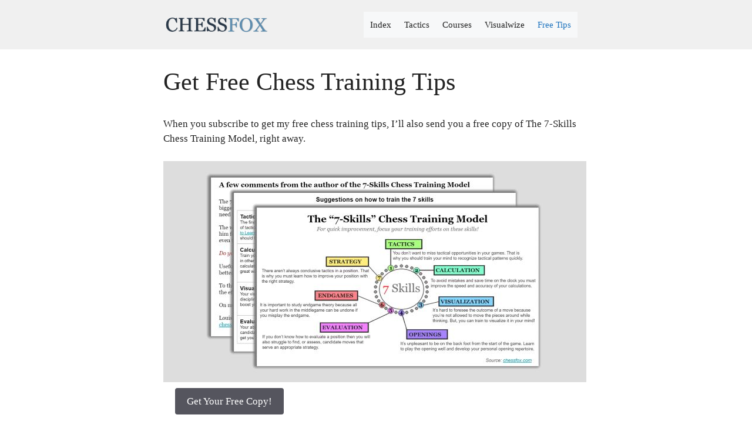

--- FILE ---
content_type: text/html; charset=UTF-8
request_url: https://chessfox.com/get-free-chess-tips/
body_size: 7688
content:
<!DOCTYPE html><html lang="en-US"><head><meta charset="UTF-8"><link media="all" href="https://chessfox.com/wp-content/cache/autoptimize/autoptimize_6f685c6aad824d7efb7d5345a69de2fd.php" rel="stylesheet"><title>Get Free Chess Training Tips &#8211; CHESSFOX</title><meta name='robots' content='max-image-preview:large' /><meta name="viewport" content="width=device-width, initial-scale=1"><link rel="alternate" type="application/rss+xml" title="CHESSFOX &raquo; Feed" href="https://chessfox.com/feed/" /><link rel="alternate" type="application/rss+xml" title="CHESSFOX &raquo; Comments Feed" href="https://chessfox.com/comments/feed/" /><link rel="alternate" title="oEmbed (JSON)" type="application/json+oembed" href="https://chessfox.com/wp-json/oembed/1.0/embed?url=https%3A%2F%2Fchessfox.com%2Fget-free-chess-tips%2F" /><link rel="alternate" title="oEmbed (XML)" type="text/xml+oembed" href="https://chessfox.com/wp-json/oembed/1.0/embed?url=https%3A%2F%2Fchessfox.com%2Fget-free-chess-tips%2F&#038;format=xml" /><link rel="https://api.w.org/" href="https://chessfox.com/wp-json/" /><link rel="alternate" title="JSON" type="application/json" href="https://chessfox.com/wp-json/wp/v2/pages/17515" /><link rel="EditURI" type="application/rsd+xml" title="RSD" href="https://chessfox.com/xmlrpc.php?rsd" /><meta name="generator" content="WordPress 6.9" /><link rel="canonical" href="https://chessfox.com/get-free-chess-tips/" /><link rel='shortlink' href='https://chessfox.com/?p=17515' /><link rel="icon" href="https://chessfox.com/wp-content/uploads/2019/01/cropped-chessfox-favicon-plain-2-32x32.png" sizes="32x32" /><link rel="icon" href="https://chessfox.com/wp-content/uploads/2019/01/cropped-chessfox-favicon-plain-2-192x192.png" sizes="192x192" /><link rel="apple-touch-icon" href="https://chessfox.com/wp-content/uploads/2019/01/cropped-chessfox-favicon-plain-2-180x180.png" /><meta name="msapplication-TileImage" content="https://chessfox.com/wp-content/uploads/2019/01/cropped-chessfox-favicon-plain-2-270x270.png" /></head><body class="wp-singular page-template-default page page-id-17515 wp-custom-logo wp-embed-responsive wp-theme-generatepress no-sidebar nav-float-right separate-containers header-aligned-left dropdown-hover" itemtype="https://schema.org/WebPage" itemscope> <a class="screen-reader-text skip-link" href="#content" title="Skip to content">Skip to content</a><header class="site-header has-inline-mobile-toggle" id="masthead" aria-label="Site"  itemtype="https://schema.org/WPHeader" itemscope><div class="inside-header grid-container"><div class="site-logo"> <a href="https://chessfox.com/" rel="home"> <img  class="header-image is-logo-image" alt="CHESSFOX" src="https://chessfox.com/wp-content/uploads/2024/11/CHESSFOX-LOGO-header.png" width="528" height="82" /> </a></div><nav class="main-navigation mobile-menu-control-wrapper" id="mobile-menu-control-wrapper" aria-label="Mobile Toggle"> <button data-nav="site-navigation" class="menu-toggle" aria-controls="primary-menu" aria-expanded="false"> <span class="gp-icon icon-menu-bars"><svg viewBox="0 0 512 512" aria-hidden="true" xmlns="http://www.w3.org/2000/svg" width="1em" height="1em"><path d="M0 96c0-13.255 10.745-24 24-24h464c13.255 0 24 10.745 24 24s-10.745 24-24 24H24c-13.255 0-24-10.745-24-24zm0 160c0-13.255 10.745-24 24-24h464c13.255 0 24 10.745 24 24s-10.745 24-24 24H24c-13.255 0-24-10.745-24-24zm0 160c0-13.255 10.745-24 24-24h464c13.255 0 24 10.745 24 24s-10.745 24-24 24H24c-13.255 0-24-10.745-24-24z" /></svg><svg viewBox="0 0 512 512" aria-hidden="true" xmlns="http://www.w3.org/2000/svg" width="1em" height="1em"><path d="M71.029 71.029c9.373-9.372 24.569-9.372 33.942 0L256 222.059l151.029-151.03c9.373-9.372 24.569-9.372 33.942 0 9.372 9.373 9.372 24.569 0 33.942L289.941 256l151.03 151.029c9.372 9.373 9.372 24.569 0 33.942-9.373 9.372-24.569 9.372-33.942 0L256 289.941l-151.029 151.03c-9.373 9.372-24.569 9.372-33.942 0-9.372-9.373-9.372-24.569 0-33.942L222.059 256 71.029 104.971c-9.372-9.373-9.372-24.569 0-33.942z" /></svg></span><span class="screen-reader-text">Menu</span> </button></nav><nav class="main-navigation sub-menu-right" id="site-navigation" aria-label="Primary"  itemtype="https://schema.org/SiteNavigationElement" itemscope><div class="inside-navigation grid-container"> <button class="menu-toggle" aria-controls="primary-menu" aria-expanded="false"> <span class="gp-icon icon-menu-bars"><svg viewBox="0 0 512 512" aria-hidden="true" xmlns="http://www.w3.org/2000/svg" width="1em" height="1em"><path d="M0 96c0-13.255 10.745-24 24-24h464c13.255 0 24 10.745 24 24s-10.745 24-24 24H24c-13.255 0-24-10.745-24-24zm0 160c0-13.255 10.745-24 24-24h464c13.255 0 24 10.745 24 24s-10.745 24-24 24H24c-13.255 0-24-10.745-24-24zm0 160c0-13.255 10.745-24 24-24h464c13.255 0 24 10.745 24 24s-10.745 24-24 24H24c-13.255 0-24-10.745-24-24z" /></svg><svg viewBox="0 0 512 512" aria-hidden="true" xmlns="http://www.w3.org/2000/svg" width="1em" height="1em"><path d="M71.029 71.029c9.373-9.372 24.569-9.372 33.942 0L256 222.059l151.029-151.03c9.373-9.372 24.569-9.372 33.942 0 9.372 9.373 9.372 24.569 0 33.942L289.941 256l151.03 151.029c9.372 9.373 9.372 24.569 0 33.942-9.373 9.372-24.569 9.372-33.942 0L256 289.941l-151.029 151.03c-9.373 9.372-24.569 9.372-33.942 0-9.372-9.373-9.372-24.569 0-33.942L222.059 256 71.029 104.971c-9.372-9.373-9.372-24.569 0-33.942z" /></svg></span><span class="mobile-menu">Menu</span> </button><div id="primary-menu" class="main-nav"><ul id="menu-top" class=" menu sf-menu"><li id="menu-item-13336" class="menu-item menu-item-type-post_type menu-item-object-page menu-item-13336"><a href="https://chessfox.com/updates-list/" title="List of chess training resources on chessfox.com">Index</a></li><li id="menu-item-23045" class="menu-item menu-item-type-custom menu-item-object-custom menu-item-23045"><a href="https://chessfox.com/chess-tactics-list/" title="Chess Tactics">Tactics</a></li><li id="menu-item-24164" class="menu-item menu-item-type-post_type menu-item-object-page menu-item-24164"><a href="https://chessfox.com/free-chess-courses-by-chessfox/" title="Free Chess Courses by Chessfox">Courses</a></li><li id="menu-item-13447" class="menu-item menu-item-type-post_type menu-item-object-page menu-item-13447"><a href="https://chessfox.com/discover-visualwize/" title="Visualization training exercises">Visualwize</a></li><li id="menu-item-28452" class="menu-item menu-item-type-custom menu-item-object-custom current-menu-item menu-item-28452"><a href="https://chessfox.com/get-free-chess-tips/" aria-current="page">Free Tips</a></li></ul></div></div></nav><div class="header-widget"><aside id="block-69" class="widget inner-padding widget_block widget_text"><p></p></aside></div></div></header><div class="site grid-container container hfeed" id="page"><div class="site-content" id="content"><div class="content-area" id="primary"><main class="site-main" id="main"><article id="post-17515" class="post-17515 page type-page status-publish" itemtype="https://schema.org/CreativeWork" itemscope><div class="inside-article"><header class="entry-header"><h1 class="entry-title" itemprop="headline">Get Free Chess Training Tips</h1></header><div class="entry-content" itemprop="text"><p>When you subscribe to get my free chess training tips, I&#8217;ll also send you a free copy of The 7-Skills Chess Training Model, right away.</p><figure class="wp-block-image size-full"><img fetchpriority="high" decoding="async" width="720" height="376" src="https://chessfox.com/wp-content/uploads/2021/06/The-7-Skills-Chess-Training-Model-by-Chessfox-v5.0-720.jpg" alt="" class="wp-image-25802" srcset="https://chessfox.com/wp-content/uploads/2021/06/The-7-Skills-Chess-Training-Model-by-Chessfox-v5.0-720.jpg 720w, https://chessfox.com/wp-content/uploads/2021/06/The-7-Skills-Chess-Training-Model-by-Chessfox-v5.0-720-300x157.jpg 300w" sizes="(max-width: 720px) 100vw, 720px" /></figure><div class="wp-block-group"><div class="wp-block-group__inner-container is-layout-flow wp-block-group-is-layout-flow"><div class="wp-block-buttons is-layout-flex wp-block-buttons-is-layout-flex"><div class="wp-block-button"><a class="wp-block-button__link wp-element-button" href="https://chessfox.gumroad.com/l/WmPGv/7SkillsV2?price=0&amp;wanted=true" style="border-radius:4px">Get Your Free Copy!</a></div></div></div></div><h2 class="wp-block-heading">Here&#8217;s What You Get:</h2><ol class="wp-block-list"><li>A Free Copy of The 7 Skills Training Model</li><li>Extra Chess Training Tips to Your Inbox (Unsubscribe any time)</li></ol><p><strong>Important Note:</strong>&nbsp;If you are new to chess, I suggest you work through my&nbsp;<a href="https://chessfox.com/free-chess-course-for-beginners/">free course for beginners</a>, specifically lessons 5 to 10, and gain some playing experience&nbsp;<em>before you subscribe to receive my emails and your copy of the 7-Skills Training Model</em>. (I recommend this because you will benefit more from my extra training tips if you&#8217;re already somewhat familiar with the game.)</p><h3 class="wp-block-heading">The 7-Skills Chess Training Model</h3><p>In the&nbsp;7 Skills Chess Training Model&nbsp;I will&nbsp;show you the important chess skills you need to train. I will also share&nbsp;suggestions on how to train these skills!</p><h3 class="wp-block-heading">1. Tactics</h3><p>The first step to improve your tactics skill is to make an in-depth study of tactical motifs and checkmate patterns. A consistent approach to studying tactics is key. It will be more beneficial to solve 3-5 puzzles every day than to binge occasionally.</p><h3 class="wp-block-heading">2. Strategy</h3><p>Your ability to find a suitable plan in the position relies heavily on your evaluation skill. Working to improve your evaluation skill will also help you find candidate moves that serve the need of the position at hand.</p><h3 class="wp-block-heading">3. Calculation</h3><p>Train your mind to calculate all the “forced variations” in the position, in other words all the checks, threats and captures. The 5-step calculation process presented in the free 10-day chess challenge is a great way to get you started on this.</p><h3 class="wp-block-heading">4. Openings</h3><p>Don’t rely on memorization only. Aim to understand the typical development ideas in the opening of your choice by going over master-level games where the particular opening was played. Improve your personal repertoire over time.</p><h3 class="wp-block-heading">5. Visualization</h3><p>Your visualization skill will naturally improve over time if you are disciplined in your tactics and calculation training. I highly recommend that you further boost your visualization skill by training with the Visualwize program, available on the website.</p><h3 class="wp-block-heading">6. Endgames</h3><p>Study essential theoretical positions and important endgame ideas. For example, the “principle of two weaknesses” is important endgame idea that will serve you well in many endgame situations.</p><h3 class="wp-block-heading">7. Evaluation</h3><p>Study and work on your understanding of the 5 most important positional elements. Again, the 10-day chess challenge (day 2) will get you started toward improving your evaluation skill.</p></div></div></article></main></div></div></div><div class="site-footer footer-bar-active footer-bar-align-right"><footer class="site-info" aria-label="Site"  itemtype="https://schema.org/WPFooter" itemscope><div class="inside-site-info grid-container"><div class="footer-bar"><aside id="nav_menu-14" class="widget inner-padding widget_nav_menu"><h2 class="widget-title">footerbar</h2><div class="menu-footerbar-container"><ul id="menu-footerbar" class="menu"><li id="menu-item-30090" class="menu-item menu-item-type-post_type menu-item-object-page menu-item-privacy-policy menu-item-30090"><a rel="privacy-policy" href="https://chessfox.com/privacy-policy/">Privacy Policy</a></li><li id="menu-item-30095" class="menu-item menu-item-type-post_type menu-item-object-page menu-item-30095"><a href="https://chessfox.com/terms-and-conditions-for-chessfox-com/" title="Terms and Conditions for Chessfox.com">Terms</a></li></ul></div></aside></div><div class="copyright-bar"> <span class="copyright">&copy; 2026 CHESSFOX</span> &bull; Built with <a href="https://generatepress.com" itemprop="url">GeneratePress</a></div></div></footer></div> <script type="speculationrules">{"prefetch":[{"source":"document","where":{"and":[{"href_matches":"/*"},{"not":{"href_matches":["/wp-*.php","/wp-admin/*","/wp-content/uploads/*","/wp-content/*","/wp-content/plugins/*","/wp-content/themes/generatepress/*","/*\\?(.+)"]}},{"not":{"selector_matches":"a[rel~=\"nofollow\"]"}},{"not":{"selector_matches":".no-prefetch, .no-prefetch a"}}]},"eagerness":"conservative"}]}</script> <script>// Do not change this comment line otherwise Speed Optimizer won't be able to detect this script

            (function () {
                const calculateParentDistance = (child, parent) => {
                    let count = 0;
                    let currentElement = child;

                    // Traverse up the DOM tree until we reach parent or the top of the DOM
                    while (currentElement && currentElement !== parent) {
                        currentElement = currentElement.parentNode;
                        count++;
                    }

                    // If parent was not found in the hierarchy, return -1
                    if (!currentElement) {
                        return -1; // Indicates parent is not an ancestor of element
                    }

                    return count; // Number of layers between element and parent
                }
                const isMatchingClass = (linkRule, href, classes, ids) => {
                    return classes.includes(linkRule.value)
                }
                const isMatchingId = (linkRule, href, classes, ids) => {
                    return ids.includes(linkRule.value)
                }
                const isMatchingDomain = (linkRule, href, classes, ids) => {
                    if(!URL.canParse(href)) {
                        return false
                    }

                    const url = new URL(href)
                    const host = url.host
                    const hostsToMatch = [host]

                    if(host.startsWith('www.')) {
                        hostsToMatch.push(host.substring(4))
                    } else {
                        hostsToMatch.push('www.' + host)
                    }

                    return hostsToMatch.includes(linkRule.value)
                }
                const isMatchingExtension = (linkRule, href, classes, ids) => {
                    if(!URL.canParse(href)) {
                        return false
                    }

                    const url = new URL(href)

                    return url.pathname.endsWith('.' + linkRule.value)
                }
                const isMatchingSubdirectory = (linkRule, href, classes, ids) => {
                    if(!URL.canParse(href)) {
                        return false
                    }

                    const url = new URL(href)

                    return url.pathname.startsWith('/' + linkRule.value + '/')
                }
                const isMatchingProtocol = (linkRule, href, classes, ids) => {
                    if(!URL.canParse(href)) {
                        return false
                    }

                    const url = new URL(href)

                    return url.protocol === linkRule.value + ':'
                }
                const isMatchingExternal = (linkRule, href, classes, ids) => {
                    if(!URL.canParse(href) || !URL.canParse(document.location.href)) {
                        return false
                    }

                    const matchingProtocols = ['http:', 'https:']
                    const siteUrl = new URL(document.location.href)
                    const linkUrl = new URL(href)

                    // Links to subdomains will appear to be external matches according to JavaScript,
                    // but the PHP rules will filter those events out.
                    return matchingProtocols.includes(linkUrl.protocol) && siteUrl.host !== linkUrl.host
                }
                const isMatch = (linkRule, href, classes, ids) => {
                    switch (linkRule.type) {
                        case 'class':
                            return isMatchingClass(linkRule, href, classes, ids)
                        case 'id':
                            return isMatchingId(linkRule, href, classes, ids)
                        case 'domain':
                            return isMatchingDomain(linkRule, href, classes, ids)
                        case 'extension':
                            return isMatchingExtension(linkRule, href, classes, ids)
                        case 'subdirectory':
                            return isMatchingSubdirectory(linkRule, href, classes, ids)
                        case 'protocol':
                            return isMatchingProtocol(linkRule, href, classes, ids)
                        case 'external':
                            return isMatchingExternal(linkRule, href, classes, ids)
                        default:
                            return false;
                    }
                }
                const track = (element) => {
                    const href = element.href ?? null
                    const classes = Array.from(element.classList)
                    const ids = [element.id]
                    const linkRules = [{"type":"extension","value":"pdf"},{"type":"extension","value":"zip"},{"type":"protocol","value":"mailto"},{"type":"protocol","value":"tel"}]
                    if(linkRules.length === 0) {
                        return
                    }

                    // For link rules that target an id, we need to allow that id to appear
                    // in any ancestor up to the 7th ancestor. This loop looks for those matches
                    // and counts them.
                    linkRules.forEach((linkRule) => {
                        if(linkRule.type !== 'id') {
                            return;
                        }

                        const matchingAncestor = element.closest('#' + linkRule.value)

                        if(!matchingAncestor || matchingAncestor.matches('html, body')) {
                            return;
                        }

                        const depth = calculateParentDistance(element, matchingAncestor)

                        if(depth < 7) {
                            ids.push(linkRule.value)
                        }
                    });

                    // For link rules that target a class, we need to allow that class to appear
                    // in any ancestor up to the 7th ancestor. This loop looks for those matches
                    // and counts them.
                    linkRules.forEach((linkRule) => {
                        if(linkRule.type !== 'class') {
                            return;
                        }

                        const matchingAncestor = element.closest('.' + linkRule.value)

                        if(!matchingAncestor || matchingAncestor.matches('html, body')) {
                            return;
                        }

                        const depth = calculateParentDistance(element, matchingAncestor)

                        if(depth < 7) {
                            classes.push(linkRule.value)
                        }
                    });

                    const hasMatch = linkRules.some((linkRule) => {
                        return isMatch(linkRule, href, classes, ids)
                    })

                    if(!hasMatch) {
                        return
                    }

                    const url = "https://chessfox.com/wp-content/plugins/independent-analytics/iawp-click-endpoint.php";
                    const body = {
                        href: href,
                        classes: classes.join(' '),
                        ids: ids.join(' '),
                        ...{"payload":{"resource":"singular","singular_id":17515,"page":1},"signature":"e6ce6f9a4a9f8caf030e0b63492293ba"}                    };

                    if (navigator.sendBeacon) {
                        let blob = new Blob([JSON.stringify(body)], {
                            type: "application/json"
                        });
                        navigator.sendBeacon(url, blob);
                    } else {
                        const xhr = new XMLHttpRequest();
                        xhr.open("POST", url, true);
                        xhr.setRequestHeader("Content-Type", "application/json;charset=UTF-8");
                        xhr.send(JSON.stringify(body))
                    }
                }
                document.addEventListener('mousedown', function (event) {
                                        if (navigator.webdriver || /bot|crawler|spider|crawling|semrushbot|chrome-lighthouse/i.test(navigator.userAgent)) {
                        return;
                    }
                    
                    const element = event.target.closest('a')

                    if(!element) {
                        return
                    }

                    const isPro = false
                    if(!isPro) {
                        return
                    }

                    // Don't track left clicks with this event. The click event is used for that.
                    if(event.button === 0) {
                        return
                    }

                    track(element)
                })
                document.addEventListener('click', function (event) {
                                        if (navigator.webdriver || /bot|crawler|spider|crawling|semrushbot|chrome-lighthouse/i.test(navigator.userAgent)) {
                        return;
                    }
                    
                    const element = event.target.closest('a, button, input[type="submit"], input[type="button"]')

                    if(!element) {
                        return
                    }

                    const isPro = false
                    if(!isPro) {
                        return
                    }

                    track(element)
                })
                document.addEventListener('play', function (event) {
                                        if (navigator.webdriver || /bot|crawler|spider|crawling|semrushbot|chrome-lighthouse/i.test(navigator.userAgent)) {
                        return;
                    }
                    
                    const element = event.target.closest('audio, video')

                    if(!element) {
                        return
                    }

                    const isPro = false
                    if(!isPro) {
                        return
                    }

                    track(element)
                }, true)
                document.addEventListener("DOMContentLoaded", function (e) {
                    if (document.hasOwnProperty("visibilityState") && document.visibilityState === "prerender") {
                        return;
                    }

                                            if (navigator.webdriver || /bot|crawler|spider|crawling|semrushbot|chrome-lighthouse/i.test(navigator.userAgent)) {
                            return;
                        }
                    
                    let referrer_url = null;

                    if (typeof document.referrer === 'string' && document.referrer.length > 0) {
                        referrer_url = document.referrer;
                    }

                    const params = location.search.slice(1).split('&').reduce((acc, s) => {
                        const [k, v] = s.split('=');
                        return Object.assign(acc, {[k]: v});
                    }, {});

                    const url = "https://chessfox.com/wp-json/iawp/search";
                    const body = {
                        referrer_url,
                        utm_source: params.utm_source,
                        utm_medium: params.utm_medium,
                        utm_campaign: params.utm_campaign,
                        utm_term: params.utm_term,
                        utm_content: params.utm_content,
                        gclid: params.gclid,
                        ...{"payload":{"resource":"singular","singular_id":17515,"page":1},"signature":"e6ce6f9a4a9f8caf030e0b63492293ba"}                    };

                    if (navigator.sendBeacon) {
                        let blob = new Blob([JSON.stringify(body)], {
                            type: "application/json"
                        });
                        navigator.sendBeacon(url, blob);
                    } else {
                        const xhr = new XMLHttpRequest();
                        xhr.open("POST", url, true);
                        xhr.setRequestHeader("Content-Type", "application/json;charset=UTF-8");
                        xhr.send(JSON.stringify(body))
                    }
                });
            })();</script> <script id="generate-a11y">!function(){"use strict";if("querySelector"in document&&"addEventListener"in window){var e=document.body;e.addEventListener("pointerdown",(function(){e.classList.add("using-mouse")}),{passive:!0}),e.addEventListener("keydown",(function(){e.classList.remove("using-mouse")}),{passive:!0})}}();</script> <script id="generate-menu-js-before">var generatepressMenu = {"toggleOpenedSubMenus":true,"openSubMenuLabel":"Open Sub-Menu","closeSubMenuLabel":"Close Sub-Menu"};
//# sourceURL=generate-menu-js-before</script> <script id="wp-emoji-settings" type="application/json">{"baseUrl":"https://s.w.org/images/core/emoji/17.0.2/72x72/","ext":".png","svgUrl":"https://s.w.org/images/core/emoji/17.0.2/svg/","svgExt":".svg","source":{"concatemoji":"https://chessfox.com/wp-includes/js/wp-emoji-release.min.js?ver=6.9"}}</script> <script type="module">/*! This file is auto-generated */
const a=JSON.parse(document.getElementById("wp-emoji-settings").textContent),o=(window._wpemojiSettings=a,"wpEmojiSettingsSupports"),s=["flag","emoji"];function i(e){try{var t={supportTests:e,timestamp:(new Date).valueOf()};sessionStorage.setItem(o,JSON.stringify(t))}catch(e){}}function c(e,t,n){e.clearRect(0,0,e.canvas.width,e.canvas.height),e.fillText(t,0,0);t=new Uint32Array(e.getImageData(0,0,e.canvas.width,e.canvas.height).data);e.clearRect(0,0,e.canvas.width,e.canvas.height),e.fillText(n,0,0);const a=new Uint32Array(e.getImageData(0,0,e.canvas.width,e.canvas.height).data);return t.every((e,t)=>e===a[t])}function p(e,t){e.clearRect(0,0,e.canvas.width,e.canvas.height),e.fillText(t,0,0);var n=e.getImageData(16,16,1,1);for(let e=0;e<n.data.length;e++)if(0!==n.data[e])return!1;return!0}function u(e,t,n,a){switch(t){case"flag":return n(e,"\ud83c\udff3\ufe0f\u200d\u26a7\ufe0f","\ud83c\udff3\ufe0f\u200b\u26a7\ufe0f")?!1:!n(e,"\ud83c\udde8\ud83c\uddf6","\ud83c\udde8\u200b\ud83c\uddf6")&&!n(e,"\ud83c\udff4\udb40\udc67\udb40\udc62\udb40\udc65\udb40\udc6e\udb40\udc67\udb40\udc7f","\ud83c\udff4\u200b\udb40\udc67\u200b\udb40\udc62\u200b\udb40\udc65\u200b\udb40\udc6e\u200b\udb40\udc67\u200b\udb40\udc7f");case"emoji":return!a(e,"\ud83e\u1fac8")}return!1}function f(e,t,n,a){let r;const o=(r="undefined"!=typeof WorkerGlobalScope&&self instanceof WorkerGlobalScope?new OffscreenCanvas(300,150):document.createElement("canvas")).getContext("2d",{willReadFrequently:!0}),s=(o.textBaseline="top",o.font="600 32px Arial",{});return e.forEach(e=>{s[e]=t(o,e,n,a)}),s}function r(e){var t=document.createElement("script");t.src=e,t.defer=!0,document.head.appendChild(t)}a.supports={everything:!0,everythingExceptFlag:!0},new Promise(t=>{let n=function(){try{var e=JSON.parse(sessionStorage.getItem(o));if("object"==typeof e&&"number"==typeof e.timestamp&&(new Date).valueOf()<e.timestamp+604800&&"object"==typeof e.supportTests)return e.supportTests}catch(e){}return null}();if(!n){if("undefined"!=typeof Worker&&"undefined"!=typeof OffscreenCanvas&&"undefined"!=typeof URL&&URL.createObjectURL&&"undefined"!=typeof Blob)try{var e="postMessage("+f.toString()+"("+[JSON.stringify(s),u.toString(),c.toString(),p.toString()].join(",")+"));",a=new Blob([e],{type:"text/javascript"});const r=new Worker(URL.createObjectURL(a),{name:"wpTestEmojiSupports"});return void(r.onmessage=e=>{i(n=e.data),r.terminate(),t(n)})}catch(e){}i(n=f(s,u,c,p))}t(n)}).then(e=>{for(const n in e)a.supports[n]=e[n],a.supports.everything=a.supports.everything&&a.supports[n],"flag"!==n&&(a.supports.everythingExceptFlag=a.supports.everythingExceptFlag&&a.supports[n]);var t;a.supports.everythingExceptFlag=a.supports.everythingExceptFlag&&!a.supports.flag,a.supports.everything||((t=a.source||{}).concatemoji?r(t.concatemoji):t.wpemoji&&t.twemoji&&(r(t.twemoji),r(t.wpemoji)))});
//# sourceURL=https://chessfox.com/wp-includes/js/wp-emoji-loader.min.js</script> <script defer src="https://chessfox.com/wp-content/cache/autoptimize/autoptimize_14894e691a24f9f41de73424793aec20.php"></script></body></html>
<!--
Performance optimized by W3 Total Cache. Learn more: https://www.boldgrid.com/w3-total-cache/?utm_source=w3tc&utm_medium=footer_comment&utm_campaign=free_plugin

Page Caching using Disk: Enhanced 

Served from: chessfox.com @ 2026-01-20 06:59:19 by W3 Total Cache
-->